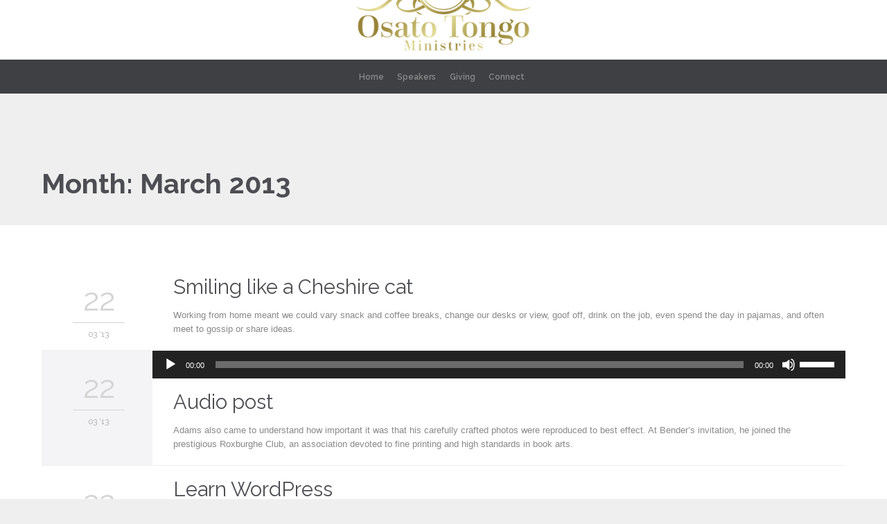

--- FILE ---
content_type: text/html; charset=UTF-8
request_url: https://www.graceinafrica.com/2013/03/
body_size: 10359
content:
<!DOCTYPE html>
<html lang="en" class="no-ie no-js">

<head>
	<meta charset="UTF-8" />
	<meta http-equiv="X-UA-Compatible" content="IE=edge,chrome=1" />
	<meta name="viewport" content="width=device-width, initial-scale=1">

	<link rel="pingback" href="https://www.graceinafrica.com/xmlrpc.php" />
	<title>March 2013 &#8211; Grace In Africa</title>
<meta name='robots' content='max-image-preview:large' />
<link rel='dns-prefetch' href='//js.stripe.com' />
<link rel='dns-prefetch' href='//fonts.googleapis.com' />
<link rel='dns-prefetch' href='//s.w.org' />
<link rel="alternate" type="application/rss+xml" title="Grace In Africa &raquo; Feed" href="https://www.graceinafrica.com/feed/" />
<link rel="alternate" type="application/rss+xml" title="Grace In Africa &raquo; Comments Feed" href="https://www.graceinafrica.com/comments/feed/" />
<link rel="alternate" type="text/calendar" title="Grace In Africa &raquo; iCal Feed" href="https://www.graceinafrica.com/events/?ical=1" />
<script type="text/javascript">
window._wpemojiSettings = {"baseUrl":"https:\/\/s.w.org\/images\/core\/emoji\/13.1.0\/72x72\/","ext":".png","svgUrl":"https:\/\/s.w.org\/images\/core\/emoji\/13.1.0\/svg\/","svgExt":".svg","source":{"concatemoji":"https:\/\/www.graceinafrica.com\/wp-includes\/js\/wp-emoji-release.min.js?ver=5.9.8"}};
/*! This file is auto-generated */
!function(e,a,t){var n,r,o,i=a.createElement("canvas"),p=i.getContext&&i.getContext("2d");function s(e,t){var a=String.fromCharCode;p.clearRect(0,0,i.width,i.height),p.fillText(a.apply(this,e),0,0);e=i.toDataURL();return p.clearRect(0,0,i.width,i.height),p.fillText(a.apply(this,t),0,0),e===i.toDataURL()}function c(e){var t=a.createElement("script");t.src=e,t.defer=t.type="text/javascript",a.getElementsByTagName("head")[0].appendChild(t)}for(o=Array("flag","emoji"),t.supports={everything:!0,everythingExceptFlag:!0},r=0;r<o.length;r++)t.supports[o[r]]=function(e){if(!p||!p.fillText)return!1;switch(p.textBaseline="top",p.font="600 32px Arial",e){case"flag":return s([127987,65039,8205,9895,65039],[127987,65039,8203,9895,65039])?!1:!s([55356,56826,55356,56819],[55356,56826,8203,55356,56819])&&!s([55356,57332,56128,56423,56128,56418,56128,56421,56128,56430,56128,56423,56128,56447],[55356,57332,8203,56128,56423,8203,56128,56418,8203,56128,56421,8203,56128,56430,8203,56128,56423,8203,56128,56447]);case"emoji":return!s([10084,65039,8205,55357,56613],[10084,65039,8203,55357,56613])}return!1}(o[r]),t.supports.everything=t.supports.everything&&t.supports[o[r]],"flag"!==o[r]&&(t.supports.everythingExceptFlag=t.supports.everythingExceptFlag&&t.supports[o[r]]);t.supports.everythingExceptFlag=t.supports.everythingExceptFlag&&!t.supports.flag,t.DOMReady=!1,t.readyCallback=function(){t.DOMReady=!0},t.supports.everything||(n=function(){t.readyCallback()},a.addEventListener?(a.addEventListener("DOMContentLoaded",n,!1),e.addEventListener("load",n,!1)):(e.attachEvent("onload",n),a.attachEvent("onreadystatechange",function(){"complete"===a.readyState&&t.readyCallback()})),(n=t.source||{}).concatemoji?c(n.concatemoji):n.wpemoji&&n.twemoji&&(c(n.twemoji),c(n.wpemoji)))}(window,document,window._wpemojiSettings);
</script>
<style type="text/css">
img.wp-smiley,
img.emoji {
	display: inline !important;
	border: none !important;
	box-shadow: none !important;
	height: 1em !important;
	width: 1em !important;
	margin: 0 0.07em !important;
	vertical-align: -0.1em !important;
	background: none !important;
	padding: 0 !important;
}
</style>
	<link rel='stylesheet' id='layerslider-css'  href='https://www.graceinafrica.com/wp-content/plugins/layerslider/assets/static/layerslider/css/layerslider.css?ver=6.11.8' type='text/css' media='all' />
<link rel='stylesheet' id='wp-block-library-css'  href='https://www.graceinafrica.com/wp-includes/css/dist/block-library/style.min.css?ver=5.9.8' type='text/css' media='all' />
<link rel='stylesheet' id='wc-blocks-vendors-style-css'  href='https://www.graceinafrica.com/wp-content/plugins/woocommerce/packages/woocommerce-blocks/build/wc-blocks-vendors-style.css?ver=6.9.0' type='text/css' media='all' />
<link rel='stylesheet' id='wc-blocks-style-css'  href='https://www.graceinafrica.com/wp-content/plugins/woocommerce/packages/woocommerce-blocks/build/wc-blocks-style.css?ver=6.9.0' type='text/css' media='all' />
<style id='global-styles-inline-css' type='text/css'>
body{--wp--preset--color--black: #000000;--wp--preset--color--cyan-bluish-gray: #abb8c3;--wp--preset--color--white: #ffffff;--wp--preset--color--pale-pink: #f78da7;--wp--preset--color--vivid-red: #cf2e2e;--wp--preset--color--luminous-vivid-orange: #ff6900;--wp--preset--color--luminous-vivid-amber: #fcb900;--wp--preset--color--light-green-cyan: #7bdcb5;--wp--preset--color--vivid-green-cyan: #00d084;--wp--preset--color--pale-cyan-blue: #8ed1fc;--wp--preset--color--vivid-cyan-blue: #0693e3;--wp--preset--color--vivid-purple: #9b51e0;--wp--preset--gradient--vivid-cyan-blue-to-vivid-purple: linear-gradient(135deg,rgba(6,147,227,1) 0%,rgb(155,81,224) 100%);--wp--preset--gradient--light-green-cyan-to-vivid-green-cyan: linear-gradient(135deg,rgb(122,220,180) 0%,rgb(0,208,130) 100%);--wp--preset--gradient--luminous-vivid-amber-to-luminous-vivid-orange: linear-gradient(135deg,rgba(252,185,0,1) 0%,rgba(255,105,0,1) 100%);--wp--preset--gradient--luminous-vivid-orange-to-vivid-red: linear-gradient(135deg,rgba(255,105,0,1) 0%,rgb(207,46,46) 100%);--wp--preset--gradient--very-light-gray-to-cyan-bluish-gray: linear-gradient(135deg,rgb(238,238,238) 0%,rgb(169,184,195) 100%);--wp--preset--gradient--cool-to-warm-spectrum: linear-gradient(135deg,rgb(74,234,220) 0%,rgb(151,120,209) 20%,rgb(207,42,186) 40%,rgb(238,44,130) 60%,rgb(251,105,98) 80%,rgb(254,248,76) 100%);--wp--preset--gradient--blush-light-purple: linear-gradient(135deg,rgb(255,206,236) 0%,rgb(152,150,240) 100%);--wp--preset--gradient--blush-bordeaux: linear-gradient(135deg,rgb(254,205,165) 0%,rgb(254,45,45) 50%,rgb(107,0,62) 100%);--wp--preset--gradient--luminous-dusk: linear-gradient(135deg,rgb(255,203,112) 0%,rgb(199,81,192) 50%,rgb(65,88,208) 100%);--wp--preset--gradient--pale-ocean: linear-gradient(135deg,rgb(255,245,203) 0%,rgb(182,227,212) 50%,rgb(51,167,181) 100%);--wp--preset--gradient--electric-grass: linear-gradient(135deg,rgb(202,248,128) 0%,rgb(113,206,126) 100%);--wp--preset--gradient--midnight: linear-gradient(135deg,rgb(2,3,129) 0%,rgb(40,116,252) 100%);--wp--preset--duotone--dark-grayscale: url('#wp-duotone-dark-grayscale');--wp--preset--duotone--grayscale: url('#wp-duotone-grayscale');--wp--preset--duotone--purple-yellow: url('#wp-duotone-purple-yellow');--wp--preset--duotone--blue-red: url('#wp-duotone-blue-red');--wp--preset--duotone--midnight: url('#wp-duotone-midnight');--wp--preset--duotone--magenta-yellow: url('#wp-duotone-magenta-yellow');--wp--preset--duotone--purple-green: url('#wp-duotone-purple-green');--wp--preset--duotone--blue-orange: url('#wp-duotone-blue-orange');--wp--preset--font-size--small: 13px;--wp--preset--font-size--medium: 20px;--wp--preset--font-size--large: 36px;--wp--preset--font-size--x-large: 42px;}.has-black-color{color: var(--wp--preset--color--black) !important;}.has-cyan-bluish-gray-color{color: var(--wp--preset--color--cyan-bluish-gray) !important;}.has-white-color{color: var(--wp--preset--color--white) !important;}.has-pale-pink-color{color: var(--wp--preset--color--pale-pink) !important;}.has-vivid-red-color{color: var(--wp--preset--color--vivid-red) !important;}.has-luminous-vivid-orange-color{color: var(--wp--preset--color--luminous-vivid-orange) !important;}.has-luminous-vivid-amber-color{color: var(--wp--preset--color--luminous-vivid-amber) !important;}.has-light-green-cyan-color{color: var(--wp--preset--color--light-green-cyan) !important;}.has-vivid-green-cyan-color{color: var(--wp--preset--color--vivid-green-cyan) !important;}.has-pale-cyan-blue-color{color: var(--wp--preset--color--pale-cyan-blue) !important;}.has-vivid-cyan-blue-color{color: var(--wp--preset--color--vivid-cyan-blue) !important;}.has-vivid-purple-color{color: var(--wp--preset--color--vivid-purple) !important;}.has-black-background-color{background-color: var(--wp--preset--color--black) !important;}.has-cyan-bluish-gray-background-color{background-color: var(--wp--preset--color--cyan-bluish-gray) !important;}.has-white-background-color{background-color: var(--wp--preset--color--white) !important;}.has-pale-pink-background-color{background-color: var(--wp--preset--color--pale-pink) !important;}.has-vivid-red-background-color{background-color: var(--wp--preset--color--vivid-red) !important;}.has-luminous-vivid-orange-background-color{background-color: var(--wp--preset--color--luminous-vivid-orange) !important;}.has-luminous-vivid-amber-background-color{background-color: var(--wp--preset--color--luminous-vivid-amber) !important;}.has-light-green-cyan-background-color{background-color: var(--wp--preset--color--light-green-cyan) !important;}.has-vivid-green-cyan-background-color{background-color: var(--wp--preset--color--vivid-green-cyan) !important;}.has-pale-cyan-blue-background-color{background-color: var(--wp--preset--color--pale-cyan-blue) !important;}.has-vivid-cyan-blue-background-color{background-color: var(--wp--preset--color--vivid-cyan-blue) !important;}.has-vivid-purple-background-color{background-color: var(--wp--preset--color--vivid-purple) !important;}.has-black-border-color{border-color: var(--wp--preset--color--black) !important;}.has-cyan-bluish-gray-border-color{border-color: var(--wp--preset--color--cyan-bluish-gray) !important;}.has-white-border-color{border-color: var(--wp--preset--color--white) !important;}.has-pale-pink-border-color{border-color: var(--wp--preset--color--pale-pink) !important;}.has-vivid-red-border-color{border-color: var(--wp--preset--color--vivid-red) !important;}.has-luminous-vivid-orange-border-color{border-color: var(--wp--preset--color--luminous-vivid-orange) !important;}.has-luminous-vivid-amber-border-color{border-color: var(--wp--preset--color--luminous-vivid-amber) !important;}.has-light-green-cyan-border-color{border-color: var(--wp--preset--color--light-green-cyan) !important;}.has-vivid-green-cyan-border-color{border-color: var(--wp--preset--color--vivid-green-cyan) !important;}.has-pale-cyan-blue-border-color{border-color: var(--wp--preset--color--pale-cyan-blue) !important;}.has-vivid-cyan-blue-border-color{border-color: var(--wp--preset--color--vivid-cyan-blue) !important;}.has-vivid-purple-border-color{border-color: var(--wp--preset--color--vivid-purple) !important;}.has-vivid-cyan-blue-to-vivid-purple-gradient-background{background: var(--wp--preset--gradient--vivid-cyan-blue-to-vivid-purple) !important;}.has-light-green-cyan-to-vivid-green-cyan-gradient-background{background: var(--wp--preset--gradient--light-green-cyan-to-vivid-green-cyan) !important;}.has-luminous-vivid-amber-to-luminous-vivid-orange-gradient-background{background: var(--wp--preset--gradient--luminous-vivid-amber-to-luminous-vivid-orange) !important;}.has-luminous-vivid-orange-to-vivid-red-gradient-background{background: var(--wp--preset--gradient--luminous-vivid-orange-to-vivid-red) !important;}.has-very-light-gray-to-cyan-bluish-gray-gradient-background{background: var(--wp--preset--gradient--very-light-gray-to-cyan-bluish-gray) !important;}.has-cool-to-warm-spectrum-gradient-background{background: var(--wp--preset--gradient--cool-to-warm-spectrum) !important;}.has-blush-light-purple-gradient-background{background: var(--wp--preset--gradient--blush-light-purple) !important;}.has-blush-bordeaux-gradient-background{background: var(--wp--preset--gradient--blush-bordeaux) !important;}.has-luminous-dusk-gradient-background{background: var(--wp--preset--gradient--luminous-dusk) !important;}.has-pale-ocean-gradient-background{background: var(--wp--preset--gradient--pale-ocean) !important;}.has-electric-grass-gradient-background{background: var(--wp--preset--gradient--electric-grass) !important;}.has-midnight-gradient-background{background: var(--wp--preset--gradient--midnight) !important;}.has-small-font-size{font-size: var(--wp--preset--font-size--small) !important;}.has-medium-font-size{font-size: var(--wp--preset--font-size--medium) !important;}.has-large-font-size{font-size: var(--wp--preset--font-size--large) !important;}.has-x-large-font-size{font-size: var(--wp--preset--font-size--x-large) !important;}
</style>
<link rel='stylesheet' id='contact-form-7-css'  href='https://www.graceinafrica.com/wp-content/plugins/contact-form-7/includes/css/styles.css?ver=5.5.6' type='text/css' media='all' />
<link rel='stylesheet' id='woocommerce-layout-css'  href='https://www.graceinafrica.com/wp-content/plugins/woocommerce/assets/css/woocommerce-layout.css?ver=6.3.1' type='text/css' media='all' />
<link rel='stylesheet' id='woocommerce-smallscreen-css'  href='https://www.graceinafrica.com/wp-content/plugins/woocommerce/assets/css/woocommerce-smallscreen.css?ver=6.3.1' type='text/css' media='only screen and (max-width: 768px)' />
<link rel='stylesheet' id='woocommerce-general-css'  href='https://www.graceinafrica.com/wp-content/plugins/woocommerce/assets/css/woocommerce.css?ver=6.3.1' type='text/css' media='all' />
<style id='woocommerce-inline-inline-css' type='text/css'>
.woocommerce form .form-row .required { visibility: visible; }
</style>
<link rel='stylesheet' id='wpv-gfonts-css'  href='//fonts.googleapis.com/css?family=Raleway%3Abold%2Cnormal%2C300%2C600&#038;subset=latin&#038;ver=37' type='text/css' media='all' />
<link rel='stylesheet' id='front-magnific-popup-css'  href='https://www.graceinafrica.com/wp-content/themes/church-event/wpv_theme/assets/css/magnific.css?ver=5.9.8' type='text/css' media='all' />
<link rel='stylesheet' id='vamtam-front-all-css'  href='https://www.graceinafrica.com/wp-content/themes/church-event/cache/all.css?ver=1652150789' type='text/css' media='all' />
<style id='vamtam-front-all-inline-css' type='text/css'>
.page-id-1849 .page-header .title {
padding-top: 60px;
}
.wpv-single-event-after-details .sep{
margin: 10px 0;
}


.tribe-events-cal-links { display: none !important }


/* Welcome page only! */
.screens .linkarea img{
	box-shadow: 0px 2px 4px 0px rgba(0,0,0,0.10);
	transition: all .3s ease;
	border-radius: 2px;
}

.screens .linkarea img:hover {
	box-shadow: 0px 2px 20px 0px rgba(0,0,0,0.16);
	margin-top: -10px;
}
.page-id-24672 #style-switcher{
display: none;
}

.w-header {
	text-align: center;
}
.w-header .grid-1-5{
	display: inline-block;
	float: none;
	vertical-align: top:
}
.w-header h3{
	margin: 0px;
	font-weight: 600;
	color: #fff;
}
.w-header p{
	margin-top: 0.5em
}
.w-header .sep{
	opacity: 0.2;
}
.w-header h1, .w-header h4, .w-header p, .w-white{
	color: #fff !important;
}

body.page-id-24672.no-header-sidebars.no-page-header .page-wrapper{
	padding-top: 0px;
}

.page-id-24672 h2{
	font-size: 3em;
	line-height: 1em;
	font-weight: 100;
	color: #7C8A8D;
	margin-bottom: 10px;
}

.big-text {
	font-size: 1.3em;
	line-height: 1.2em;
	font-weight: 100
}

.plugin-logos img{
	padding: 0px 20px;
	display: inline-block;
}


.more-testimonials{
	border: solid 1px #EDEDED;
	text-align: center;
	padding: 20px 30px;
	border: 1px solid #D9D9D9;
}
.more-testimonials h3{
	margin-bottom: 9px;
	margin-top: 6px;
}
.more-testimonials p{
	margin-top: 0px;
}
.dark-bg h2{
	color: #fff !important;
}

@media (max-width: 958px){
.twitter-button{
	margin-bottom: 20px;
}
body.page-id-24672 .row{
	margin-bottom: 0px;
}
.w-hide-bg{
	padding:0px !important;
	background-image: none !important;
}
.dark-bg{
	background-image: none !important;
}

.w-mobile-hide{
	display: none;
}
.w-hide-bg .push{
	display: none;
}
}
</style>
<link rel='stylesheet' id='seamless_donations_css-css'  href='https://www.graceinafrica.com/wp-content/plugins/seamless-donations/css/modern-styles.css?ver=5.9.8' type='text/css' media='all' />
<script type='text/javascript' src='https://js.stripe.com/v3/?ver=5.9.8' id='stripe-js'></script>
<script type='text/javascript' src='https://www.graceinafrica.com/wp-includes/js/jquery/jquery.min.js?ver=3.6.0' id='jquery-core-js'></script>
<script type='text/javascript' src='https://www.graceinafrica.com/wp-includes/js/jquery/jquery-migrate.min.js?ver=3.3.2' id='jquery-migrate-js'></script>
<script type='text/javascript' id='layerslider-utils-js-extra'>
/* <![CDATA[ */
var LS_Meta = {"v":"6.11.8","fixGSAP":"1"};
/* ]]> */
</script>
<script type='text/javascript' src='https://www.graceinafrica.com/wp-content/plugins/layerslider/assets/static/layerslider/js/layerslider.utils.js?ver=6.11.8' id='layerslider-utils-js'></script>
<script type='text/javascript' src='https://www.graceinafrica.com/wp-content/plugins/layerslider/assets/static/layerslider/js/layerslider.kreaturamedia.jquery.js?ver=6.11.8' id='layerslider-js'></script>
<script type='text/javascript' src='https://www.graceinafrica.com/wp-content/plugins/layerslider/assets/static/layerslider/js/layerslider.transitions.js?ver=6.11.8' id='layerslider-transitions-js'></script>
<script type='text/javascript' id='seamless_javascript_code-js-extra'>
/* <![CDATA[ */
var dgxDonateAjax = {"ajaxurl":"https:\/\/www.graceinafrica.com\/wp-admin\/admin-ajax.php","nonce":"7cdd2e048d","postalCodeRequired":["AU","AT","BE","BR","CA","CN","CZ","DK","FO","FI","FR","DE","GR","GL","HU","IN","ID","IT","JP","KR","LI","LU","MY","MX","MC","NL","NO","PH","PL","PT","RU","SZ","ZA","ES","SE","CH","TH","TR","SG","GB","US"]};
/* ]]> */
</script>
<script type='text/javascript' src='https://www.graceinafrica.com/wp-content/plugins/seamless-donations/js/seamless-donations.js?ver=5.9.8' id='seamless_javascript_code-js'></script>
<script type='text/javascript' src='https://www.graceinafrica.com/wp-content/plugins/seamless-donations/library/node-uuid/uuid.js?ver=5.9.8' id='seamless_javascript_uuid-js'></script>
<script type='text/javascript' src='https://www.graceinafrica.com/wp-content/plugins/vamtam-love-it//includes/js/jquery.cookie.js?ver=5.9.8' id='jquery-cookie-js'></script>
<script type='text/javascript' id='love-it-js-extra'>
/* <![CDATA[ */
var love_it_vars = {"ajaxurl":"https:\/\/www.graceinafrica.com\/wp-admin\/admin-ajax.php","nonce":"1c40040d34","already_loved_message":"You have already loved this item.","error_message":"Sorry, there was a problem processing your request.","logged_in":""};
/* ]]> */
</script>
<script type='text/javascript' src='https://www.graceinafrica.com/wp-content/plugins/vamtam-love-it//includes/js/love-it.js?ver=5.9.8' id='love-it-js'></script>
<meta name="generator" content="Powered by LayerSlider 6.11.8 - Multi-Purpose, Responsive, Parallax, Mobile-Friendly Slider Plugin for WordPress." />
<!-- LayerSlider updates and docs at: https://layerslider.kreaturamedia.com -->
<link rel="https://api.w.org/" href="https://www.graceinafrica.com/wp-json/" /><link rel="EditURI" type="application/rsd+xml" title="RSD" href="https://www.graceinafrica.com/xmlrpc.php?rsd" />
<link rel="wlwmanifest" type="application/wlwmanifest+xml" href="https://www.graceinafrica.com/wp-includes/wlwmanifest.xml" /> 
<meta name="generator" content="WordPress 5.9.8" />
<meta name="generator" content="WooCommerce 6.3.1" />
<meta name="generator" content="Site Kit by Google 1.71.0" /><meta name="tec-api-version" content="v1"><meta name="tec-api-origin" content="https://www.graceinafrica.com"><link rel="alternate" href="https://www.graceinafrica.com/wp-json/tribe/events/v1/" />	<noscript><style>.woocommerce-product-gallery{ opacity: 1 !important; }</style></noscript>
	
<!-- Google AdSense snippet added by Site Kit -->
<meta name="google-adsense-platform-account" content="ca-host-pub-2644536267352236">
<meta name="google-adsense-platform-domain" content="sitekit.withgoogle.com">
<!-- End Google AdSense snippet added by Site Kit -->
<link rel="icon" href="https://www.graceinafrica.com/wp-content/uploads/2022/04/otm-43x43.png" sizes="32x32" />
<link rel="icon" href="https://www.graceinafrica.com/wp-content/uploads/2022/04/otm.png" sizes="192x192" />
<link rel="apple-touch-icon" href="https://www.graceinafrica.com/wp-content/uploads/2022/04/otm.png" />
<meta name="msapplication-TileImage" content="https://www.graceinafrica.com/wp-content/uploads/2022/04/otm.png" />
</head>
<body class="archive date wp-custom-logo layout-full theme-church-event woocommerce-no-js tribe-no-js full pagination-load-more  wpv-not-scrolled has-page-header cbox-share-facebook cbox-share-googleplus cbox-share-pinterest no-header-slider no-header-sidebars responsive-layout no-breadcrumbs no-slider-button-thumbnails sticky-header elementor-default elementor-kit-442">
	<span id="top"></span>
		<div id="page" class="main-container">

		<div class="fixed-header-box layout-standard">
	<header class="main-header layout-standard">
		
		<div class="first-row limit-wrapper">
	<div class="logo-wrapper">
	<a href="#" id="mp-menu-trigger" class="icon-b" data-icon="&#57801;">Open/Close Menu</a>
		<a href="https://www.graceinafrica.com" title="Grace In Africa" class="logo " style="min-width:0px">			<img src="http://www.graceinafrica.com/wp-content/uploads/2022/04/otm.png" alt="Grace In Africa" class="normal-logo" height="" style=""/>
						</a>
		<div class="mobile-logo-additions">
								<a class="vamtam-cart-dropdown-link icon theme no-dropdown" href="https://www.graceinafrica.com/store/cart/" style="display:none">
				<span class="icon theme">&#57453;</span>
				<span class="products cart-empty">...</span>
			</a>
							<button class="header-search icon wpv-overlay-search-trigger">&#57645;</button>
			</div>
</div>

</div>

<div class="second-row">
	<div class="limit-wrapper">
		<div class="second-row-columns">
			
			<div class="header-center">
				<div id="menus">
					<nav id="main-menu">
		<a href="#main" title="Skip to content" class="visuallyhidden">Skip to content</a>
	<div class="menu-grace-container"><ul id="menu-grace" class="menu"><li id="menu-item-988652" class="menu-item menu-item-type-post_type menu-item-object-page menu-item-home menu-item-988652"><a href="https://www.graceinafrica.com/"><span>Home</span></a></li>
<li id="menu-item-987716" class="menu-item menu-item-type-post_type menu-item-object-page menu-item-987716"><a href="https://www.graceinafrica.com/pages/staff/"><span>Speakers</span></a></li>
<li id="menu-item-987715" class="menu-item menu-item-type-post_type menu-item-object-page menu-item-987715"><a href="https://www.graceinafrica.com/pages/giving/"><span>Giving</span></a></li>
<li id="menu-item-987720" class="menu-item menu-item-type-post_type menu-item-object-page menu-item-987720"><a href="https://www.graceinafrica.com/pages/connect/"><span>Connect</span></a></li>
</ul></div></nav>				</div>
			</div>

			<div class="cart-dropdown hidden">
	<div class="cart-dropdown-inner">
		<a class="vamtam-cart-dropdown-link icon theme" href="#">
			<span class="icon theme">&#57453;</span>
			<span class="products cart-empty">...</span>
		</a>
		<div class="widget woocommerce widget_shopping_cart">
			<div class="widget_shopping_cart_content"></div>
		</div>
	</div>
</div>
							<div class="header-right">
					
<button class="header-search icon wpv-overlay-search-trigger">&#57645;</button>				</div>
					</div>
	</div>
</div>	</header>

	</div><!-- / .fixed-header-box -->
<div class="shadow-bottom"></div>
		
		<div class="boxed-layout">
			<div class="pane-wrapper clearfix">
				<header class="header-middle row normal type-featured" style="min-height:0px">
						<div class="limit-wrapper">
				<div class="header-middle-content">
									</div>
			</div>
			</header>				<div id="main-content">
					<div id="sub-header" class="layout-full has-background">
	<div class="meta-header" style="">
		<div class="limit-wrapper">
			<div class="meta-header-inside">
				<header class="page-header ">
				<div class="page-header-content">
											<h1 style="">
							<span class="title" itemprop="headline">Month: <span>March 2013</span></span>
													</h1>
														</div>
			</header>			</div>
		</div>
	</div>
</div>					<!-- #main (do not remove this comment) -->
					<div id="main" role="main" class="layout-full">
												<div class="limit-wrapper">

	<div class="row page-wrapper">
		
		<article id="post-300" class="full post-300 post type-post status-publish format-standard hentry category-advertisement category-hobbies tag-aristotle tag-bmw">
						<div class="page-content">
								<div class="loop-wrapper clearfix regular normal paginated" data-columns="1"  >
		<div class="page-content post-header clearfix list-item post-300 post type-post status-publish format-standard hentry category-advertisement category-hobbies tag-aristotle tag-bmw" >
			<div>
				<div class="post-article no-image-wrapper ">
	<div class="standard-post-format clearfix as-normal as-standard-post-format">
		<div class="post-row">
	<div class="post-row-left">
	
<div class="post-date">
			<span class="top-part">
			22		</span>
		<span class="bottom-part">
			03 '13		</span>
	</div>	<div class="post-left-actions">
		
<div class="post-actions">
						<div class="comment-count">
				<a href="https://www.graceinafrica.com/smiling-like-a-cheshire-cat/#respond">0 <span class="comment-word">Comments</span></a>			</div>
		
					<div class="love-count-outer">
				<div class="love-it-wrapper"><a href="#" class="love-it" data-post-id="300" data-user-id="0"><span class="visuallyhidden">Love it</span></a> <span class="love-count">2</span></div>			</div>
		
			</div>	</div>
</div>
	<div class="post-row-center">
				<div class="post-content-outer">
					<header class="single">
			<div class="content">
								<h3>
					<a href="https://www.graceinafrica.com/smiling-like-a-cheshire-cat/" title="Smiling like a Cheshire cat">Smiling like a Cheshire cat</a>
				</h3>
			</div>
		</header>
	<div class="post-content the-content">
	<p>Working from home meant we could vary snack and coffee breaks, change our desks or view, goof off, drink on the job, even spend the day in pajamas, and often meet to gossip or share ideas. </p>
</div><div class="post-meta">
	<nav class="clearfix">
		
								</nav>
</div>		</div>
	</div>
</div>	</div>
</div>
			</div>
		</div>
		<div class="page-content post-header clearfix list-item post-299 post type-post status-publish format-audio hentry category-advertisement category-hobbies tag-obama post_format-post-format-audio" >
			<div>
				<div class="post-article has-image-wrapper ">
	<div class="audio-post-format clearfix as-normal ">
		<div class="post-row">
	<div class="post-row-left">
	
<div class="post-date">
			<span class="top-part">
			22		</span>
		<span class="bottom-part">
			03 '13		</span>
	</div>	<div class="post-left-actions">
		
<div class="post-actions">
						<div class="comment-count">
				<a href="https://www.graceinafrica.com/audio-post/#respond">0 <span class="comment-word">Comments</span></a>			</div>
		
					<div class="love-count-outer">
				<div class="love-it-wrapper"><a href="#" class="love-it" data-post-id="299" data-user-id="0"><span class="visuallyhidden">Love it</span></a> <span class="love-count">3</span></div>			</div>
		
			</div>	</div>
</div>
	<div class="post-row-center">
					<div class="post-media">
				<div class='media-inner'>
					
					<!--[if lt IE 9]><script>document.createElement('audio');</script><![endif]-->
<audio class="wp-audio-shortcode" id="audio-299-1" preload="none" style="width: 100%;" controls="controls"><source type="audio/mpeg" src="https://vamtam.com/progressio/wp-content/uploads/adg3com_cloudlessdays.mp3?_=1" /><a href="https://vamtam.com/progressio/wp-content/uploads/adg3com_cloudlessdays.mp3">https://vamtam.com/progressio/wp-content/uploads/adg3com_cloudlessdays.mp3</a></audio>
									</div>
			</div>
				<div class="post-content-outer">
					<header class="single">
			<div class="content">
								<h3>
					<a href="https://www.graceinafrica.com/audio-post/" title="Audio post">Audio post</a>
				</h3>
			</div>
		</header>
	<div class="post-content the-content">
	<p>Adams also came to understand how important it was that his carefully crafted photos were reproduced to best effect. At Bender’s invitation, he joined the prestigious Roxburghe Club, an association devoted to fine printing and high standards in book arts.</p>
</div><div class="post-meta">
	<nav class="clearfix">
		
								</nav>
</div>		</div>
	</div>
</div>	</div>
</div>
			</div>
		</div>
		<div class="page-content post-header clearfix list-item post-297 post type-post status-publish format-link hentry category-advertisement category-hobbies tag-robert-de-niro post_format-post-format-link" >
			<div>
				<div class="post-article no-image-wrapper ">
	<div class="link-post-format clearfix as-normal ">
		<div class="post-row">
	<div class="post-row-left">
	
<div class="post-date">
			<span class="top-part">
			22		</span>
		<span class="bottom-part">
			03 '13		</span>
	</div>	<div class="post-left-actions">
		
<div class="post-actions">
						<div class="comment-count">
				<a href="https://www.graceinafrica.com/css-mania-web-design-showcase/#respond">0 <span class="comment-word">Comments</span></a>			</div>
		
					<div class="love-count-outer">
				<div class="love-it-wrapper"><a href="#" class="love-it" data-post-id="297" data-user-id="0"><span class="visuallyhidden">Love it</span></a> <span class="love-count">2</span></div>			</div>
		
			</div>	</div>
</div>
	<div class="post-row-center">
				<div class="post-content-outer">
					<header class="single">
			<div class="content">
								<h3>
					<a href="https://vamtam.com" title="Learn WordPress">Learn WordPress</a>
				</h3>
			</div>
		</header>
	<div class="post-content the-content">
	<p>Adams also came to understand how important it was that his carefully crafted photos were reproduced to best effect. At Bender’s invitation, he joined the prestigious Roxburghe Club, an association devoted to fine printing and high standards in book arts.</p>
</div><div class="post-meta">
	<nav class="clearfix">
		
								</nav>
</div>		</div>
	</div>
</div>	</div>
</div>
			</div>
		</div>
		<div class="page-content post-header clearfix list-item post-293 post type-post status-publish format-image hentry category-advertisement category-hobbies tag-man tag-quotes post_format-post-format-image" >
			<div>
				<div class="post-article no-image-wrapper ">
	<div class="image-post-format clearfix as-normal as-standard-post-format">
		<div class="post-row">
	<div class="post-row-left">
	
<div class="post-date">
			<span class="top-part">
			22		</span>
		<span class="bottom-part">
			03 '13		</span>
	</div>	<div class="post-left-actions">
		
<div class="post-actions">
						<div class="comment-count">
				<a href="https://www.graceinafrica.com/sometimes-an-image-is-just-enough/#respond">0 <span class="comment-word">Comments</span></a>			</div>
		
					<div class="love-count-outer">
				<div class="love-it-wrapper"><a href="#" class="love-it" data-post-id="293" data-user-id="0"><span class="visuallyhidden">Love it</span></a> <span class="love-count">1</span></div>			</div>
		
			</div>	</div>
</div>
	<div class="post-row-center">
				<div class="post-content-outer">
					<header class="single">
			<div class="content">
								<h3>
					<a href="https://www.graceinafrica.com/sometimes-an-image-is-just-enough/" title="Versace summer collection 2011">Versace summer collection 2011</a>
				</h3>
			</div>
		</header>
	<div class="post-content the-content">
	<p>Working from home meant we could vary snack and coffee breaks, change our desks or view, goof off, drink on the job, even spend the day in pajamas, and often&#8230;</p>
</div><div class="post-meta">
	<nav class="clearfix">
		
								</nav>
</div>		</div>
	</div>
</div>	</div>
</div>
			</div>
		</div>
</div>

			</div>
		</article>

			</div>


					</div> <!-- .limit-wrapper -->

				</div><!-- / #main (do not remove this comment) -->

			</div><!-- #main-content -->

							<footer class="main-footer">
											<div class="footer-sidebars-wrapper">
							
		<div id="footer-sidebars" data-rows="3">
			<div class="row" data-num="0">
																										<aside class="cell-1-3  fit">
							<section id="text-15" class="widget widget_text"><h4 class="widget-title">GIACs Mission</h4>			<div class="textwidget"><p>Our mission is to unveil Jesus and Him crucified through the preaching of the gospel of grace</p>
</div>
		</section>						</aside>
																																					<aside class="cell-1-3  fit">
							<section id="text-10" class="widget widget_text"><h4 class="widget-title">Our Goal</h4>			<div class="textwidget">Our goal is to get people liberated, healed, delivered, and prosperous, through the preaching of the gospel of grace.

</div>
		</section>						</aside>
																																					<aside class="cell-1-3  last fit">
							<section id="text-16" class="widget widget_text"><h4 class="widget-title">Contact Us</h4>			<div class="textwidget"><p>@Osato Tongo Ministries, 19214 Clay Rd, Suite R #2028, Katy, TX 77449.&lt;br/&gt;</p>
</div>
		</section>						</aside>
																		</div>
		</div>

								</div>
									</footer>

				
									<div class="copyrights">
						<div class="limit-wrapper">
							<div class="row">
								<div class="row "><div class="wpv-grid grid-1-3  wpv-first-level first unextended" style="padding-top:0px;padding-bottom:0px" id="wpv-column-5007c29f39f56885898b336aaa944d36" ><p>© 2022  <a href="/">Grace For Africa</a></p></div>


<div class="wpv-grid grid-1-3  wpv-first-level unextended" style="padding-top:0px;padding-bottom:0px" id="wpv-column-cec2745e609ea4fa4b83360ad4826b25" ><div class="push" style='height:10px'></div>
<h5 style="text-align: center;"><a href="#" class="wpv-scroll-to-top" style="color: #ffffff;" > ↑</a></h5></div>


<div class="wpv-grid grid-1-3  wpv-first-level unextended" style="padding-top:0px;padding-bottom:0px" id="wpv-column-27a0533ce5868c9bf13c7130f18ccb0d" ><div class="push" style='height:10px'></div><h5 style="color: #ffffff;  text-align: right;">Follow us:     <a href="#"><span class='icon shortcode  ' style='font-size:18px !important;color:#ffffff;'>&#58156;</span></a>     <a href="#"><span class='icon shortcode  ' style='font-size:18px !important;color:#ffffff;'>&#58160;</span></a>     <a href="#"><span class='icon shortcode  ' style='font-size:18px !important;color:#ffffff;'>&#58195;</span></a>     <a href="#"><span class='icon shortcode  ' style='font-size:18px !important;color:#ffffff;'>&#58163;</span></a>    <a href="#" class="wpv-overlay-search-trigger"><span class='icon shortcode  ' style='font-size:18px !important;color:#ffffff;'>&#57645;</span></a></h5></div></div>
							</div>
						</div>
					</div>
							
		</div><!-- / .pane-wrapper -->

	</div><!-- / .boxed-layout -->
</div><!-- / #page -->

<div id="wpv-overlay-search">
	<form action="https://www.graceinafrica.com/" class="searchform" method="get" role="search" novalidate="">
		<input type="text" required="required" placeholder="Search..." name="s" value="" />
		<button type="submit" class="icon theme">&#58889;</button>
			</form>
</div>


<script id='wpvpm-menu-item' type='text/html'><li>
	<% if(children.length > 0) { %>
		<a href="#" class="has-children <%= _.escape(classes.join(' ')) %>" title="<%= _.escape(attr_title) %>"><%= title %></a>
		<div class="mp-level">
			<div class="mp-level-header">
				<h2><%= title %></h2>
				<a class="mp-back" href="#"><%= WpvPushMenu.back %></a>
			</div>
			<ul>
				<% if(! (/^\s*$/.test(url)) ) { %>
					<li><a href="<%= _.escape(url) %>" class="<%= _.escape(classes.join(' ')) %>" title="<%= _.escape(attr_title) %>"><%= title %></a></li>
				<% } %>
				<%= content %>
			</ul>
		</div>
	<% } else { %>
		<a href="<%= _.escape(url) %>" class="<%= _.escape(classes.join(' ')) %>" title="<%= _.escape(attr_title) %>"><%= title %></a>
	<% } %>
</li></script><script id='wpvpm-menu-root' type='text/html'><nav id="mp-menu" class="mp-menu">
	<ul>
		<%= content %>
	</ul>
</nav>
</script>		<script>
		( function ( body ) {
			'use strict';
			body.className = body.className.replace( /\btribe-no-js\b/, 'tribe-js' );
		} )( document.body );
		</script>
		<script> /* <![CDATA[ */var tribe_l10n_datatables = {"aria":{"sort_ascending":": activate to sort column ascending","sort_descending":": activate to sort column descending"},"length_menu":"Show _MENU_ entries","empty_table":"No data available in table","info":"Showing _START_ to _END_ of _TOTAL_ entries","info_empty":"Showing 0 to 0 of 0 entries","info_filtered":"(filtered from _MAX_ total entries)","zero_records":"No matching records found","search":"Search:","all_selected_text":"All items on this page were selected. ","select_all_link":"Select all pages","clear_selection":"Clear Selection.","pagination":{"all":"All","next":"Next","previous":"Previous"},"select":{"rows":{"0":"","_":": Selected %d rows","1":": Selected 1 row"}},"datepicker":{"dayNames":["Sunday","Monday","Tuesday","Wednesday","Thursday","Friday","Saturday"],"dayNamesShort":["Sun","Mon","Tue","Wed","Thu","Fri","Sat"],"dayNamesMin":["S","M","T","W","T","F","S"],"monthNames":["January","February","March","April","May","June","July","August","September","October","November","December"],"monthNamesShort":["January","February","March","April","May","June","July","August","September","October","November","December"],"monthNamesMin":["Jan","Feb","Mar","Apr","May","Jun","Jul","Aug","Sep","Oct","Nov","Dec"],"nextText":"Next","prevText":"Prev","currentText":"Today","closeText":"Done","today":"Today","clear":"Clear"}};/* ]]> */ </script>	<script type="text/javascript">
		(function () {
			var c = document.body.className;
			c = c.replace(/woocommerce-no-js/, 'woocommerce-js');
			document.body.className = c;
		})();
	</script>
	<link rel='stylesheet' id='mediaelement-css'  href='https://www.graceinafrica.com/wp-includes/js/mediaelement/mediaelementplayer-legacy.min.css?ver=4.2.16' type='text/css' media='all' />
<link rel='stylesheet' id='wp-mediaelement-css'  href='https://www.graceinafrica.com/wp-includes/js/mediaelement/wp-mediaelement.min.css?ver=5.9.8' type='text/css' media='all' />
<script type='text/javascript' src='https://www.graceinafrica.com/wp-includes/js/dist/vendor/regenerator-runtime.min.js?ver=0.13.9' id='regenerator-runtime-js'></script>
<script type='text/javascript' src='https://www.graceinafrica.com/wp-includes/js/dist/vendor/wp-polyfill.min.js?ver=3.15.0' id='wp-polyfill-js'></script>
<script type='text/javascript' id='contact-form-7-js-extra'>
/* <![CDATA[ */
var wpcf7 = {"api":{"root":"https:\/\/www.graceinafrica.com\/wp-json\/","namespace":"contact-form-7\/v1"}};
/* ]]> */
</script>
<script type='text/javascript' src='https://www.graceinafrica.com/wp-content/plugins/contact-form-7/includes/js/index.js?ver=5.5.6' id='contact-form-7-js'></script>
<script src='https://www.graceinafrica.com/wp-content/plugins/the-events-calendar/common/src/resources/js/underscore-before.js'></script>
<script type='text/javascript' src='https://www.graceinafrica.com/wp-includes/js/underscore.min.js?ver=1.13.1' id='underscore-js'></script>
<script src='https://www.graceinafrica.com/wp-content/plugins/the-events-calendar/common/src/resources/js/underscore-after.js'></script>
<script type='text/javascript' src='https://www.graceinafrica.com/wp-includes/js/backbone.min.js?ver=1.4.0' id='backbone-js'></script>
<script type='text/javascript' id='vamtam-push-menu-js-extra'>
/* <![CDATA[ */
var WpvPushMenu = {"items":{"title":"Menu","description":"","type":"root","children":[{"url":"https:\/\/www.graceinafrica.com\/","title":"Home","attr_title":"","description":"","classes":["","menu-item","menu-item-type-post_type","menu-item-object-page","menu-item-home"],"type":"item","children":[]},{"url":"https:\/\/www.graceinafrica.com\/pages\/staff\/","title":"Speakers","attr_title":"","description":"","classes":["","menu-item","menu-item-type-post_type","menu-item-object-page"],"type":"item","children":[]},{"url":"https:\/\/www.graceinafrica.com\/pages\/giving\/","title":"Giving","attr_title":"","description":"","classes":["","menu-item","menu-item-type-post_type","menu-item-object-page"],"type":"item","children":[]},{"url":"https:\/\/www.graceinafrica.com\/pages\/connect\/","title":"Connect","attr_title":"","description":"","classes":["","menu-item","menu-item-type-post_type","menu-item-object-page"],"type":"item","children":[]}]},"back":"Back","jspath":"https:\/\/www.graceinafrica.com\/wp-content\/plugins\/vamtam-push-menu\/js\/","limit":"959"};
/* ]]> */
</script>
<script type='text/javascript' src='https://www.graceinafrica.com/wp-content/plugins/vamtam-push-menu/js/dist/push-menu.min.js?ver=2.0.13' id='vamtam-push-menu-js'></script>
<script type='text/javascript' src='https://www.graceinafrica.com/wp-content/plugins/woocommerce/assets/js/jquery-blockui/jquery.blockUI.min.js?ver=2.7.0-wc.6.3.1' id='jquery-blockui-js'></script>
<script type='text/javascript' id='wc-add-to-cart-js-extra'>
/* <![CDATA[ */
var wc_add_to_cart_params = {"ajax_url":"\/wp-admin\/admin-ajax.php","wc_ajax_url":"\/?wc-ajax=%%endpoint%%","i18n_view_cart":"View cart","cart_url":"https:\/\/www.graceinafrica.com\/store\/cart\/","is_cart":"","cart_redirect_after_add":"no"};
/* ]]> */
</script>
<script type='text/javascript' src='https://www.graceinafrica.com/wp-content/plugins/woocommerce/assets/js/frontend/add-to-cart.min.js?ver=6.3.1' id='wc-add-to-cart-js'></script>
<script type='text/javascript' src='https://www.graceinafrica.com/wp-content/plugins/woocommerce/assets/js/js-cookie/js.cookie.min.js?ver=2.1.4-wc.6.3.1' id='js-cookie-js'></script>
<script type='text/javascript' id='woocommerce-js-extra'>
/* <![CDATA[ */
var woocommerce_params = {"ajax_url":"\/wp-admin\/admin-ajax.php","wc_ajax_url":"\/?wc-ajax=%%endpoint%%"};
/* ]]> */
</script>
<script type='text/javascript' src='https://www.graceinafrica.com/wp-content/plugins/woocommerce/assets/js/frontend/woocommerce.min.js?ver=6.3.1' id='woocommerce-js'></script>
<script type='text/javascript' src='https://www.graceinafrica.com/wp-includes/js/jquery/ui/core.min.js?ver=1.13.1' id='jquery-ui-core-js'></script>
<script type='text/javascript' src='https://www.graceinafrica.com/wp-includes/js/jquery/ui/effect.min.js?ver=1.13.1' id='jquery-effects-core-js'></script>
<script type='text/javascript' src='https://www.graceinafrica.com/wp-content/themes/church-event/vamtam/assets/js/plugins/thirdparty/jquery.matchheight.min.js?ver=0.5.1' id='jquery-match-height-js'></script>
<script type='text/javascript' src='https://www.graceinafrica.com/wp-content/themes/church-event/vamtam/assets/js/plugins/thirdparty/jquery.transit.min.js?ver=0.9.9' id='jquery-transit-js'></script>
<script type='text/javascript' id='vamtam-all-js-extra'>
/* <![CDATA[ */
var VAMTAM_FRONT = {"content_width":"1380","cube_path":"https:\/\/www.graceinafrica.com\/wp-content\/themes\/church-event\/vamtam\/assets\/cubeportfolio\/js\/jquery.cubeportfolio.min.js","ajaxurl":"https:\/\/www.graceinafrica.com\/wp-admin\/admin-ajax.php"};
/* ]]> */
</script>
<script type='text/javascript' src='https://www.graceinafrica.com/wp-content/themes/church-event/vamtam/assets/js/all.min.js?ver=37' id='vamtam-all-js'></script>
<script type='text/javascript' id='wc-cart-fragments-js-extra'>
/* <![CDATA[ */
var wc_cart_fragments_params = {"ajax_url":"\/wp-admin\/admin-ajax.php","wc_ajax_url":"\/?wc-ajax=%%endpoint%%","cart_hash_key":"wc_cart_hash_43be9b3861696f16c0e96a3ff0c117ed","fragment_name":"wc_fragments_43be9b3861696f16c0e96a3ff0c117ed","request_timeout":"5000"};
/* ]]> */
</script>
<script type='text/javascript' src='https://www.graceinafrica.com/wp-content/plugins/woocommerce/assets/js/frontend/cart-fragments.min.js?ver=6.3.1' id='wc-cart-fragments-js'></script>
<script type='text/javascript' id='mediaelement-core-js-before'>
var mejsL10n = {"language":"en","strings":{"mejs.download-file":"Download File","mejs.install-flash":"You are using a browser that does not have Flash player enabled or installed. Please turn on your Flash player plugin or download the latest version from https:\/\/get.adobe.com\/flashplayer\/","mejs.fullscreen":"Fullscreen","mejs.play":"Play","mejs.pause":"Pause","mejs.time-slider":"Time Slider","mejs.time-help-text":"Use Left\/Right Arrow keys to advance one second, Up\/Down arrows to advance ten seconds.","mejs.live-broadcast":"Live Broadcast","mejs.volume-help-text":"Use Up\/Down Arrow keys to increase or decrease volume.","mejs.unmute":"Unmute","mejs.mute":"Mute","mejs.volume-slider":"Volume Slider","mejs.video-player":"Video Player","mejs.audio-player":"Audio Player","mejs.captions-subtitles":"Captions\/Subtitles","mejs.captions-chapters":"Chapters","mejs.none":"None","mejs.afrikaans":"Afrikaans","mejs.albanian":"Albanian","mejs.arabic":"Arabic","mejs.belarusian":"Belarusian","mejs.bulgarian":"Bulgarian","mejs.catalan":"Catalan","mejs.chinese":"Chinese","mejs.chinese-simplified":"Chinese (Simplified)","mejs.chinese-traditional":"Chinese (Traditional)","mejs.croatian":"Croatian","mejs.czech":"Czech","mejs.danish":"Danish","mejs.dutch":"Dutch","mejs.english":"English","mejs.estonian":"Estonian","mejs.filipino":"Filipino","mejs.finnish":"Finnish","mejs.french":"French","mejs.galician":"Galician","mejs.german":"German","mejs.greek":"Greek","mejs.haitian-creole":"Haitian Creole","mejs.hebrew":"Hebrew","mejs.hindi":"Hindi","mejs.hungarian":"Hungarian","mejs.icelandic":"Icelandic","mejs.indonesian":"Indonesian","mejs.irish":"Irish","mejs.italian":"Italian","mejs.japanese":"Japanese","mejs.korean":"Korean","mejs.latvian":"Latvian","mejs.lithuanian":"Lithuanian","mejs.macedonian":"Macedonian","mejs.malay":"Malay","mejs.maltese":"Maltese","mejs.norwegian":"Norwegian","mejs.persian":"Persian","mejs.polish":"Polish","mejs.portuguese":"Portuguese","mejs.romanian":"Romanian","mejs.russian":"Russian","mejs.serbian":"Serbian","mejs.slovak":"Slovak","mejs.slovenian":"Slovenian","mejs.spanish":"Spanish","mejs.swahili":"Swahili","mejs.swedish":"Swedish","mejs.tagalog":"Tagalog","mejs.thai":"Thai","mejs.turkish":"Turkish","mejs.ukrainian":"Ukrainian","mejs.vietnamese":"Vietnamese","mejs.welsh":"Welsh","mejs.yiddish":"Yiddish"}};
</script>
<script type='text/javascript' src='https://www.graceinafrica.com/wp-includes/js/mediaelement/mediaelement-and-player.min.js?ver=4.2.16' id='mediaelement-core-js'></script>
<script type='text/javascript' src='https://www.graceinafrica.com/wp-includes/js/mediaelement/mediaelement-migrate.min.js?ver=5.9.8' id='mediaelement-migrate-js'></script>
<script type='text/javascript' id='mediaelement-js-extra'>
/* <![CDATA[ */
var _wpmejsSettings = {"pluginPath":"\/wp-includes\/js\/mediaelement\/","classPrefix":"mejs-","stretching":"responsive"};
/* ]]> */
</script>
<script type='text/javascript' src='https://www.graceinafrica.com/wp-includes/js/mediaelement/wp-mediaelement.min.js?ver=5.9.8' id='wp-mediaelement-js'></script>
<!-- W3TC-include-js-head -->
</body>
</html>
